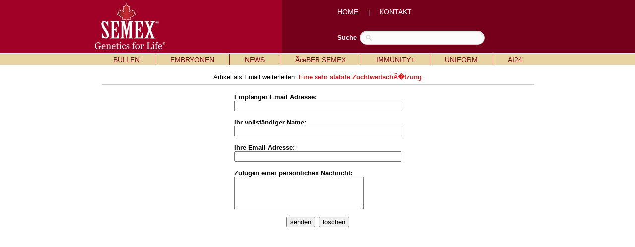

--- FILE ---
content_type: text/html; charset=UTF-8
request_url: http://www.semex.com/di/de/inc/i?lang=de&emailnews=true&viewnews=1396622151
body_size: 10551
content:
<!DOCTYPE HTML PUBLIC "-//W3C//DTD HTML 4.01 Transitional//EN" "http://www.w3.org/TR/html4/loose.dtd">

<html>

<head>

<title>Semex </title>

<meta http-equiv="Content-Type" content="text/html; charset=utf-8">

<meta name="description" content="Semex develops and markets high quality genetic technologies, products and services to benefit livestock producers around the world while creating value for its owners. Our qualified, dedicated team is committed to achieving customer satisfaction and corporate success through strategic planning, innovation and partnerships.">
<meta name="keywords" content="Holstein Breeding Guide Royal Results Proof Top 100 LPI English Spansh French USA Red and White Jersey ayrshire Brown Swiss Canadienne Guernsey Milk Shorthorn Protein Breeds Designer Series Young Sire Search Beef Sires Promate Embryos Balance Newsletter Alliance Newsletter Beef Newsletter Breed Magazines Canadian Government Agencies Canadian Breed Associations">
<meta name="ROBOTS" content="noindex">

<link rel="shortcut icon" href="/favicon.ico">

<script src="//ajax.googleapis.com/ajax/libs/jquery/1.6/jquery.min.js" type="text/javascript"></script>
<script src="//ajax.googleapis.com/ajax/libs/jqueryui/1.8/jquery-ui.min.js" type="text/javascript"></script>
<script src="/images/layout2/slidebox/jquery.bxslider.js"></script>

<link href="/images/layout2/slidebox/jquery.bxslider.css" rel="stylesheet" />
<link rel="stylesheet" href="/images/layout2/main.css" type="text/css">

</head>

<body>
<table cellpadding=0 cellspacing=0 border=0 align=center width="100%">

<tr style="background-image:url('/images/layout2/main-top-back.gif'); background-position:center;">
 <td align=center>

	<table cellpadding=0 cellspacing=0 border=0 align=center width="1000">

	<tr>
	 <td width=1><img src="/images/clear.gif" width=1 height=107 alt=""></td>
	 <td width="54%" align=left><a href="i"><img src="/images/layout2/main-logo.png" hspace=50 border=0 alt=""></a></td>
	 <td width="46%" align=left><FONT FACE="verdana, arial" SIZE="2" color="#FFFFFF">

		<a href="i?lang=de" class="nav2">HOME</a> &nbsp;&nbsp;&nbsp;&nbsp;|&nbsp;&nbsp;&nbsp;&nbsp;
		<a href="i?lang=de&amp;page=de-Kontakt" class="nav2">KONTAKT</a>

		<br><br><br>

		</font>

		<table cellpadding=0 cellspacing=0 border=0>

		<tr>
		 <td><FONT FACE="verdana, arial" SIZE="2" color="#FFFFFF"><b>Suche</b></font>&nbsp;&nbsp;</td>
		 <td>

			<form method=post action="i" id="search">

			<input type=hidden name=type value="2">
			<input type=hidden name=match value="all">
			<input type=hidden name=lang value=en>
			<input type=hidden name=search value=full>

			<input name="query" type="text" size="40">

			</form>

		 </td>
		</tr>

		</table>

	 </td>
	</tr>

	</table>

 </td>
</tr>

<tr><td><img src="/images/clear.gif" width=1 height=2 border=0 alt=""></td></tr>

<tr>
 <td bgcolor="#e8d4a3" align=center><table cellpadding=0 cellspacing=0 border=0 align=center><tr><td align=left>

	<div id="semex32-nav-wrapper">

	<ul id="semex32-nav">

	 <li><a href="i?lang=de&amp;view=list&breed=HO">BULLEN</a>

	  <ul class="sub-menu">
	   <li><a href="#"><b>RASSEN</b></a></li>
	   <li class="has_sub"><a href="i?lang=de&amp;view=list&breed=HO">Holstein </a>

	   <ul>
	    <li><a href="i?lang=de&amp;view=list&breed=HO">T&Atilde;�chtergepr&Atilde;&frac14;ft</a></li>
	    <li><a href="i?lang=de&amp;view=list&breed=GM-H">Genomax</a></li>
	   </ul>

	   <li class="has_sub"><a href="i?lang=de&amp;view=list&breed=RW">Red & White</a>

	   <ul>
	    <li><a href="i?lang=de&amp;view=list&breed=RW">T&Atilde;�chtergepr&Atilde;&frac14;ft</a></li>
	    <li><a href="i?lang=de&amp;view=list&breed=RW-G">Genomax</a></li>
	   </ul>

	   <li><a href="i?lang=de&amp;view=list&breed=JE">Jersey </a></li>
	   <li><a href="i?lang=de&amp;view=list&breed=AY">Ayrshire</a></li>
	   <li><a href="i?lang=de&amp;view=list&breed=BS">Brown Swiss</a></li>
	   <li><a href="#"><b>KATEGORIEN</b></a></li>
	   <li class="has_sub"><a href="i?lang=de&amp;view=list&breed=GX">Genomax </a>

	   <ul>
	    <li><a href="i?lang=de&amp;view=list&breed=GX-H">Holstein</a></li>
	   </ul>

	   <li class="has_sub"><a href="i?lang=de&amp;view=list&breed=SX">Sexxed</a>

	   <ul>
	    <li><a href="i?lang=de&amp;view=list&breed=SX-H">Holstein</a></li>
	    <li><a href="i?lang=de&amp;view=list&breed=SX-HG">Holstein Genomax</a></li>
	    <li><a href="i?lang=de&amp;view=list&breed=SX-J">Jersey</a></li>
	    <li><a href="i?lang=de&amp;view=list&breed=SX-JG">Jersey Genomax</a></li>
	    <li><a href="i?lang=de&amp;view=list&breed=SX-A">Ayrshire</a></li>
	    <li><a href="i?lang=de&amp;view=list&breed=SX-B">Brown Swiss</a></li>
	   </ul>

	   <li class="has_sub"><a href="i?lang=de&amp;view=list&breed=IP">Immunity</a>

	   <ul>
	    <li><a href="i?lang=de&amp;view=list&breed=IP-H">Holstein</a></li>
	    <li><a href="i?lang=de&amp;view=list&breed=IP-HG">Holstein Genomax</a></li>
	    <li><a href="i?lang=de&amp;view=list&breed=IP-J">Jersey</a></li>
	   </ul>

	   <li class="has_sub"><a href="i?lang=de&amp;view=list&breed=RP">Repromax</a>

	   <ul>
	    <li><a href="i?lang=de&amp;view=list&breed=RP-H">Holstein</a></li>
	    <li><a href="i?lang=de&amp;view=list&breed=RP-HG">Holstein Genomax</a></li>
	    <li><a href="i?lang=de&amp;view=list&breed=RP-J">Jersey</a></li>
	    <li><a href="i?lang=de&amp;view=list&breed=RP-A">Ayrshire</a></li>
	   </ul>

	   <li class="has_sub"><a href="i?lang=de&amp;view=list&breed=HS">HealthSmart</a>

	   <ul>
	    <li><a href="i?lang=de&amp;view=list&breed=HS-H">Holstein</a></li>
	    <li><a href="i?lang=de&amp;view=list&breed=HS-HG">Holstein Genomax</a></li>
	    <li><a href="i?lang=de&amp;view=list&breed=HS-J">Jersey</a></li>
	    <li><a href="i?lang=de&amp;view=list&breed=HS-A">Ayrshire</a></li>
	   </ul>

	   <li class="has_sub"><a href="i?lang=de&amp;view=list&breed=PL">Hornlos</a>

	   <ul>
	    <li><a href="i?lang=de&amp;view=list&breed=PL-H">Holstein</a></li>
	    <li><a href="i?lang=de&amp;view=list&breed=PL-HG">Holstein Genomax</a></li>
	   </ul>

	   <li class="has_sub"><a href="i?lang=de&amp;view=list&breed=RR">Robot Ready</a>

	   <ul>
	    <li><a href="i?lang=de&amp;view=list&breed=RR-H">Holstein</a></li>
	    <li><a href="i?lang=de&amp;view=list&breed=RR-HG">Holstein Genomax</a></li>
	    <li><a href="i?lang=de&amp;view=list&breed=RR-J">Jersey</a></li>
	   </ul>

	   <li class="has_sub"><a href="i?lang=de&amp;view=list&breed=CE">F&Atilde;�rsenbullen</a>

	   <ul>
	    <li><a href="i?lang=de&amp;view=list&breed=CE-H">Holstein</a></li>
	    <li><a href="i?lang=de&amp;view=list&breed=CE-HG">Holstein Genomax</a></li>
	   </ul>

	   <li class="has_sub"><a href="i?lang=de&amp;view=list&breed=A2">A2</a>

	   <ul>
	    <li><a href="i?lang=de&amp;view=list&breed=A2-H">Holstein</a></li>
	    <li><a href="i?lang=de&amp;view=list&breed=A2-HG">Holstein Genomax</a></li>
	    <li><a href="i?lang=de&amp;view=list&breed=A2-J">Jersey</a></li>
	    <li><a href="i?lang=de&amp;view=list&breed=A2-A">Ayrshire</a></li>
	   </ul>

	   <li class="has_sub"><a href="i?lang=de&amp;view=list&breed=GZ-H">GrazingPro</a>

	   <ul>
	    <li><a href="i?lang=de&amp;view=list&breed=GZ-H">Holstein</a></li>
	    <li><a href="i?lang=de&amp;view=list&breed=GZ-HG">Holstein Genomax</a></li>
	    <li><a href="i?lang=de&amp;view=list&breed=GZ-J">Jersey</a></li>
	    <li><a href="i?lang=de&amp;view=list&breed=GZ-JG">Jersey Genomax</a></li>
	   </ul>

	   <li><a href="#"><b>SONSTIGES</b></a></li>
	   <li><a href="i?lang=de&amp;page=1112bullenkataloge.html">Bullenkataloge & Brosch&Atilde;&frac14;ren</a></li>
	   <li><a href="i?lang=de&amp;page=vererberVideos.htm">Vererber-Videos </a></li>
	  </ul>

	 </li>

	 <li class="semex32-nav-end"></li>

	 <li><a href="i?lang=de&amp;page=embryonen.html">EMBRYONEN</a>


	 </li>

	 <li class="semex32-nav-end"></li>

	 <li><a href="i?lang=de&amp;page=news.shtml">NEWS</a>

	  <ul class="sub-menu">
	   <li><a href="i?lang=de&amp;page=news.shtml">Semex News</a></li>
	   <li><a href="i?lang=de&amp;page=archivednews.shtml">Archivierte Nachrichten</a></li>
	  </ul>

	 </li>

	 <li class="semex32-nav-end"></li>

	 <li><a href="i?lang=de&amp;page=contact.shtml">&Atilde;&oelig;BER SEMEX</a>

	  <ul class="sub-menu">
	   <li><a href="i?lang=de&amp;page=contact.shtml">Kontakt</a></li>
	   <li><a href="i?lang=de&amp;page=history.shtml">Semex Kompakt</a></li>
	   <li><a href="i?lang=de&amp;page=distributors.shtml">Semex International</a></li>
	   <li><a href="i?lang=de&amp;page=1108semexvideo.html">Semex Videos</a></li>
	   <li><a href="i?lang=de&amp;page=stellenausschreibung.html">Offene Stellen</a></li>
	   <li><a href="i?lang=de&amp;page=impressum.shtml">Impressum & AGB</a></li>
	  </ul>

	 </li>

	 <li class="semex32-nav-end"></li>

	 <li><a href="i?lang=de&amp;page=ImmunityFakten.htm">IMMUNITY+</a>


	 </li>

	 <li class="semex32-nav-end"></li>

	 <li><a href="i?lang=de&amp;page=uniformPage.htm">UNIFORM</a>


	 </li>

	 <li class="semex32-nav-end"></li>

	 <li><a href="i?lang=de&amp;page=aiPage.htm">AI24 </a>


	 </li>



 </td></tr></table></td>
</tr>

<tr><td><img src="/images/clear.gif" width=1 height=2 alt=""></td></tr>

</table>
<FONT FACE="verdana,arial,helvetica" SIZE="2">
<table cellpadding=15 cellspacing=0 border=0 width=900 align=center><tr><td align=center>

<big>Artikel als Email weiterleiten: <font color=#CF181D><b>Eine sehr stabile Zuchtwertsch&Atilde;�tzung</b></font></big><br>

<hr width=100% color=#cccccc size=2><br>

<FONT FACE="verdana,arial,helvetica" SIZE="2">

<table cellpadding=0 cellspacing=0 border=0>

<form method=post>

<input type=hidden name=sid value=KNjjyu9uJL00luxcCWaVd6w3v1768760641>
<input type=hidden name=lang value=de>
<input type=hidden name=emailnewsnow value=send>
<input type=hidden name=viewnews value=1396622151>

<tr><td><FONT FACE="verdana,arial,helvetica" SIZE="2">

<b>Empf&auml;nger Email Adresse:</b><br>
<input type=text name="remail" value="" size=40 maxlength=200><br><br>

<b>Ihr vollst&auml;ndiger Name:</b><br>
<input type=text name="sname" value="" size=40 maxlength=100><br><br>

<b>Ihre Email Adresse:</b><br>
<input type=text name="semail" value="" size=40 maxlength=100><br><br>

<b>Zuf&uuml;gen einer pers&ouml;nlichen Nachricht:</b><br>
<textarea wrap=virtual rows=4 cols=30 name="pmesg"></textarea><br><br>

<center><input type=submit value="senden">&nbsp;&nbsp;<input type=reset value="l&ouml;schen"></center>

</td></tr>

</form>

</table>

</td></tr></table>

</body>

</html><!-- 0.530884 + 0.256057 = 0.786941 -->